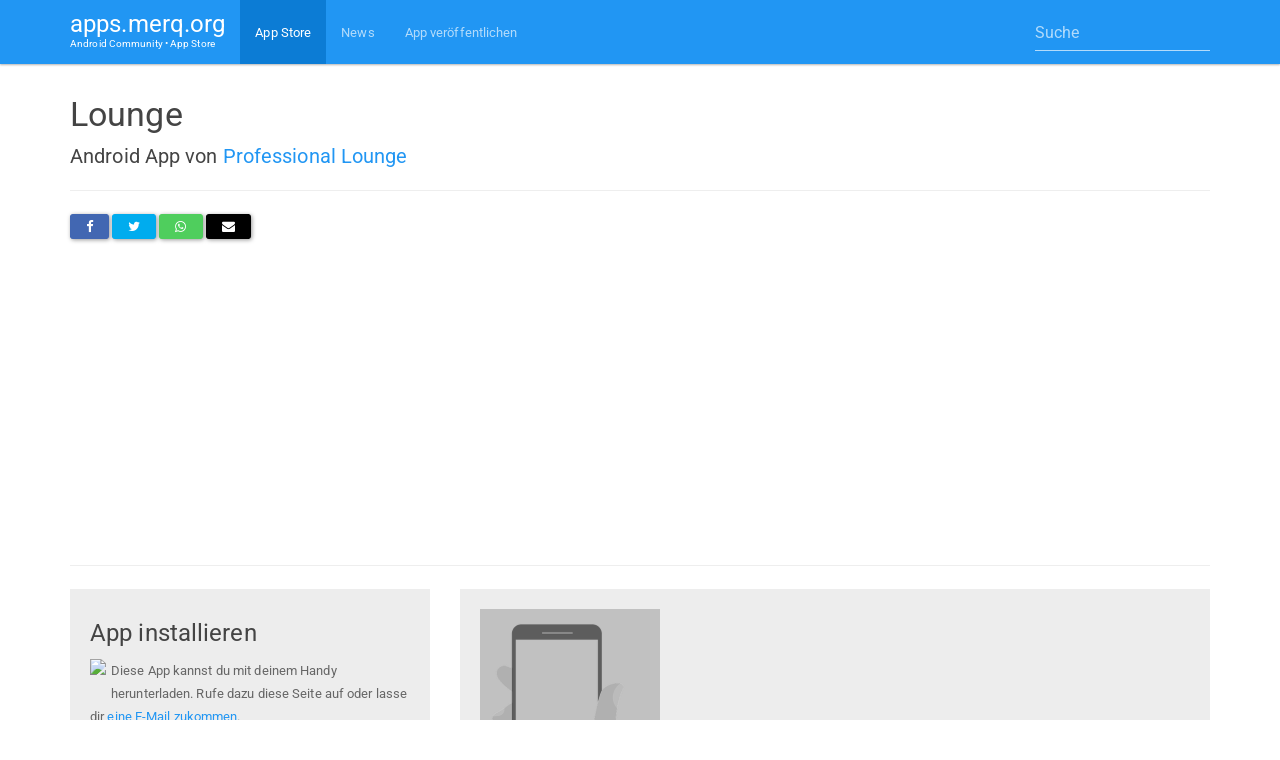

--- FILE ---
content_type: text/html; charset=utf-8
request_url: https://www.google.com/recaptcha/api2/aframe
body_size: 268
content:
<!DOCTYPE HTML><html><head><meta http-equiv="content-type" content="text/html; charset=UTF-8"></head><body><script nonce="gPXdufJHmSz_tVyTgeWfqA">/** Anti-fraud and anti-abuse applications only. See google.com/recaptcha */ try{var clients={'sodar':'https://pagead2.googlesyndication.com/pagead/sodar?'};window.addEventListener("message",function(a){try{if(a.source===window.parent){var b=JSON.parse(a.data);var c=clients[b['id']];if(c){var d=document.createElement('img');d.src=c+b['params']+'&rc='+(localStorage.getItem("rc::a")?sessionStorage.getItem("rc::b"):"");window.document.body.appendChild(d);sessionStorage.setItem("rc::e",parseInt(sessionStorage.getItem("rc::e")||0)+1);localStorage.setItem("rc::h",'1763040755081');}}}catch(b){}});window.parent.postMessage("_grecaptcha_ready", "*");}catch(b){}</script></body></html>

--- FILE ---
content_type: text/javascript; charset=utf-8
request_url: https://comments.merq.org/js/commento.js
body_size: 37071
content:
var LOCALES=["de","es","fr","pl","pt"];!function(O,p){"use strict";var n,a,B,i,c="commento",m="commento-main-area",l="commento-login",T="commento-login-box-container",H="commento-login-box",C="commento-login-box-email-subtitle",N="commento-login-box-email-input",v="commento-login-box-password-input",f="commento-login-box-name-input",h="commento-login-box-website-input",L="commento-login-box-email-button",S="commento-login-box-forgot-link-container",A="commento-login-box-login-link-container",M="commento-login-box-sso-pretext",E="commento-login-box-sso-buttton-container",R="commento-login-box-hr1",D="commento-login-box-oauth-pretext",I="commento-login-box-oauth-buttons-container",U="commento-login-box-hr2",r="commento-mod-tools",t="commento-mod-tools-lock-button",d="commento-error",s="commento-logged-container",u="commento-comments-area",k="commento-textarea-super-container-",g="commento-notice-container",x="commento-textarea-container-",b="commento-textarea-",w="commento-anonymous-checkbox-",y="commento-guest-details-",P="commento-guest-details-input-",V="commento-sort-policy-",z="commento-comment-card-",j="commento-comment-body-",q="commento-comment-text-",Y="commento-comment-subtitle-",_="commento-comment-timeago-",W="commento-comment-score-",F="commento-comment-options-",X="commento-comment-edit-",G="commento-comment-reply-",J="commento-comment-collapse-",K="commento-comment-upvote-",$="commento-comment-downvote-",Q="commento-comment-approve-",Z="commento-comment-remove-",ee="commento-comment-sticky-",oe="commento-comment-children-",te="commento-comment-contents-",ne="commento-comment-name-",ie="commento-submit-button-",re="commento-markdown-button-",ae="commento-markdown-help-",e=!1,ce=window.document.title,me="https://comments.merq.org",le="https://comments.merq.org",de=null,se=parent.location.pathname,ue=!1,pe=!1,ve=!1,fe=!0,he=[],ge=[],xe={},be={},we={},ye=!0,ke=!1,Te=!1,He=!1,Ce="none",Ne={},Le={},Se={},Ae={},Me=!1,Ee="login",Oe=!1,Be="score-desc",Re=void 0,De=null,Ie=navigator&&navigator.language,Ue=O.strings||{},Pe={"score-desc":"","creationdate-desc":"","creationdate-asc":""};function Ve(e){return p.getElementById(e)}function ze(e,o){e.appendChild(o)}function je(e,o){e.classList.add("commento-"+o)}function qe(e,o){null!==e&&e.classList.remove("commento-"+o)}function Ye(e){return p.createElement(e)}function _e(e){null!==e&&e.parentNode.removeChild(e)}function We(e,o){o=e.attributes[o];if(void 0!==o)return o.value}function Fe(e){if(null!==e){var o=e.cloneNode(!0);if(null!==e.parentNode)return e.parentNode.replaceChild(o,e),o}return e}function Xe(e,o,t){e.addEventListener("click",function(){o(t)},!1)}function Ge(e,o,t){e.addEventListener("keypress",function(e){"Enter"===e.key&&o(t)},!1)}function Je(e,o,t){e.setAttribute(o,t)}function Ke(e,o,t){var n=new XMLHttpRequest;n.open("POST",e,!0),n.setRequestHeader("Content-type","application/x-www-form-urlencoded"),n.onload=function(){t(JSON.parse(n.response))},n.send(JSON.stringify(o))}function $e(e,o){var t=new XMLHttpRequest;t.open("GET",e,!0),t.onload=function(){o(JSON.parse(t.response))},t.send(null)}function Qe(e){"function"==typeof e&&e()}function Ze(e,o){var t,n=new Date;n.setTime(n.getTime()+31536e6),t="; expires="+n.toUTCString(),p.cookie=e+"="+o+t+"; path=/"}function eo(e){return e in Ue?Ue[e]:e}function oo(){var e=function(e){if(2===(e=("; "+p.cookie).split("; "+e+"=")).length)return e.pop().split(";").shift()}("commentoCommenterToken");return void 0===e?"anonymous":e}function to(){window.open(me+"/profile?commenterToken="+oo(),"_blank")}function no(e){window.open(me+"/unsubscribe?unsubscribeSecretHex="+e,"_blank")}function io(e,o){we[e.commenterHex]=e,Re=e.commenterHex;var t,n,i=Ye("div"),r=Ye("div");"undefined"!==e.link?((t=Ye("a")).target="_blank",t.rel="nofollow noopener"):t=Ye("div");var a=Ye("div"),c=Ye("div"),m=Ye("div"),l=bo(e.commenterHex+"-"+e.name);i.id=s,je(i,"logged-container"),je(r,"logged-in-as"),je(t,"name"),je(a,"profile-button"),je(c,"profile-button"),je(m,"profile-button"),t.innerText=e.name,a.innerHTML='<svg width="20px" height="20px" version="1.1" id="Capa_1" xmlns="http://www.w3.org/2000/svg" xmlns:xlink="http://www.w3.org/1999/xlink" x="0px" y="0px" viewBox="0 0 512 512" style="enable-background:new 0 0 512 512;" xml:space="preserve"><g><g><path d="M467.812,431.851l-36.629-61.056c-16.917-28.181-25.856-60.459-25.856-93.312V224c0-67.52-45.056-124.629-106.667-143.04V42.667C298.66,19.136,279.524,0,255.993,0s-42.667,19.136-42.667,42.667V80.96C151.716,99.371,106.66,156.48,106.66,224v53.483c0,32.853-8.939,65.109-25.835,93.291l-36.629,61.056c-1.984,3.307-2.027,7.403-0.128,10.752c1.899,3.349,5.419,5.419,9.259,5.419H458.66c3.84,0,7.381-2.069,9.28-5.397C469.839,439.275,469.775,435.136,467.812,431.851z"/></g></g><g><g><path d="M188.815,469.333C200.847,494.464,226.319,512,255.993,512s55.147-17.536,67.179-42.667H188.815z"/></g></g><g></g><g></g><g></g><g></g><g></g><g></g><g></g><g></g><g></g><g></g><g></g><g></g><g></g><g></g><g></g></svg>',c.innerHTML='<svg width="20px" height="20px" enable-background="new 0 0 24 24" height="512" viewBox="0 0 24 24" width="512" xmlns="http://www.w3.org/2000/svg"><path d="m22.683 9.394-1.88-.239c-.155-.477-.346-.937-.569-1.374l1.161-1.495c.47-.605.415-1.459-.122-1.979l-1.575-1.575c-.525-.542-1.379-.596-1.985-.127l-1.493 1.161c-.437-.223-.897-.414-1.375-.569l-.239-1.877c-.09-.753-.729-1.32-1.486-1.32h-2.24c-.757 0-1.396.567-1.486 1.317l-.239 1.88c-.478.155-.938.345-1.375.569l-1.494-1.161c-.604-.469-1.458-.415-1.979.122l-1.575 1.574c-.542.526-.597 1.38-.127 1.986l1.161 1.494c-.224.437-.414.897-.569 1.374l-1.877.239c-.753.09-1.32.729-1.32 1.486v2.24c0 .757.567 1.396 1.317 1.486l1.88.239c.155.477.346.937.569 1.374l-1.161 1.495c-.47.605-.415 1.459.122 1.979l1.575 1.575c.526.541 1.379.595 1.985.126l1.494-1.161c.437.224.897.415 1.374.569l.239 1.876c.09.755.729 1.322 1.486 1.322h2.24c.757 0 1.396-.567 1.486-1.317l.239-1.88c.477-.155.937-.346 1.374-.569l1.495 1.161c.605.47 1.459.415 1.979-.122l1.575-1.575c.542-.526.597-1.379.127-1.985l-1.161-1.494c.224-.437.415-.897.569-1.374l1.876-.239c.753-.09 1.32-.729 1.32-1.486v-2.24c.001-.757-.566-1.396-1.316-1.486zm-10.683 7.606c-2.757 0-5-2.243-5-5s2.243-5 5-5 5 2.243 5 5-2.243 5-5 5z"/></svg>',m.innerHTML='<svg viewBox="0 0 512.00533 512" width="20px" height="20px" xmlns="http://www.w3.org/2000/svg"><path d="m320 277.335938c-11.796875 0-21.332031 9.558593-21.332031 21.332031v85.335937c0 11.753906-9.558594 21.332032-21.335938 21.332032h-64v-320c0-18.21875-11.605469-34.496094-29.054687-40.554688l-6.316406-2.113281h99.371093c11.777344 0 21.335938 9.578125 21.335938 21.335937v64c0 11.773438 9.535156 21.332032 21.332031 21.332032s21.332031-9.558594 21.332031-21.332032v-64c0-35.285156-28.714843-63.99999975-64-63.99999975h-229.332031c-.8125 0-1.492188.36328175-2.28125.46874975-1.027344-.085937-2.007812-.46874975-3.050781-.46874975-23.53125 0-42.667969 19.13281275-42.667969 42.66406275v384c0 18.21875 11.605469 34.496093 29.054688 40.554687l128.386718 42.796875c4.351563 1.34375 8.679688 1.984375 13.226563 1.984375 23.53125 0 42.664062-19.136718 42.664062-42.667968v-21.332032h64c35.285157 0 64-28.714844 64-64v-85.335937c0-11.773438-9.535156-21.332031-21.332031-21.332031zm0 0"/><path d="m505.75 198.253906-85.335938-85.332031c-6.097656-6.101563-15.273437-7.9375-23.25-4.632813-7.957031 3.308594-13.164062 11.09375-13.164062 19.714844v64h-85.332031c-11.777344 0-21.335938 9.554688-21.335938 21.332032 0 11.777343 9.558594 21.332031 21.335938 21.332031h85.332031v64c0 8.621093 5.207031 16.40625 13.164062 19.714843 7.976563 3.304688 17.152344 1.46875 23.25-4.628906l85.335938-85.335937c8.339844-8.339844 8.339844-21.824219 0-30.164063zm0 0"/></svg>',Xe(m,O.logout),Xe(a,no,o.unsubscribeSecretHex),Xe(c,to),Je(i,"style","display: none"),"undefined"!==e.link&&Je(t,"href",e.link),"undefined"===e.photo?((n=Ye("div")).style.background=l,n.innerHTML=e.name[0].toUpperCase(),je(n,"avatar")):(Je(n=Ye("img"),"src",le+"/api/commenter/photo?commenterHex="+e.commenterHex),Je(n,"loading","lazy"),je(n,"avatar-img")),ze(r,n),ze(r,t),ze(i,r),ze(i,m),"commento"===e.provider&&ze(i,c),ze(i,a),i=i,de.prepend(i),ve=!0}function ro(o){if("anonymous"===oo())return ve=!1,void Qe(o);var e={commenterToken:oo()};Ke(me+"/api/commenter/self",e,function(e){return e.success?(io(e.commenter,e.email),Ro()):Ze("commentoCommenterToken","anonymous"),void Qe(o)})}function ao(e,o){var t,n,i=Ye("link"),r=p.getElementsByTagName("head")[0];i.type="text/css",Je(i,"href",e),Je(i,"rel","stylesheet"),t=o,i.addEventListener("load",function(){t(n)}),ze(r,i)}function co(r,a){var e={commenterToken:oo(),domain:parent.location.host,path:se};Ke(me+"/api/comment/list",e,function(e){if(!a){if(!e.success)return void mo(e.message,!0);lo(),Be=e.defaultSortPolicy}ye=e.requireIdentification,ke=e.isModerator,Te=e.isFrozen,He=e.attributes.isLocked,Ce=e.attributes.stickyCommentHex;var o=[];for(n in he)o.push(he[n].commentHex);if(he=e.comments,!fe)for(var t in he)-1===o.indexOf(he[t].commentHex)&&(xe[he[t].commentHex]=!0);for(var n=ge.length;n--;)for(var t in he)if(he[t].commentHex===ge[n].commentHex){ge.splice(n,1),xe[he[t].commentHex]=!0;break}he=he.concat(ge),be=Co(he),we=Object.assign({},we,e.commenters),Ae=e.configuredOauths;var i=Ve(".commento-card");if(i)for(var n in i)removeClass(i[n],"highlight");fe=!1,Qe(r)})}function mo(e,o){var t;""!==e&&(t=xo(e),o?ze(Ve(c),t):(ze(Ve(g),t),setTimeout(function(){t.remove()},5e3)))}function lo(){Je(Ve(d),"style","display: none;")}function so(e){var o=Ve(k+e),t=Ve(re+e),n=Ye("table"),i=Ye("tr"),r=Ye("td"),a=Ye("td"),c=Ye("tr"),m=Ye("td"),l=Ye("td"),d=Ye("tr"),s=Ye("td"),u=Ye("td"),p=Ye("tr"),v=Ye("td"),f=Ye("td"),h=Ye("tr"),g=Ye("td"),x=Ye("td"),b=Ye("tr"),w=Ye("td"),y=Ye("td");n.id=ae+e,je(n,"markdown-help"),m.innerHTML=eo("<b>bold</b>"),l.innerHTML=eo("surround text with <pre>**two asterisks**</pre>"),r.innerHTML=eo("<i>italics</i>"),a.innerHTML=eo("surround text with <pre>*asterisks*</pre>"),s.innerHTML=eo("<pre>code</pre>"),u.innerHTML=eo("surround text with <pre>`backticks`</pre>"),v.innerHTML=eo("<strike>strikethrough</strike>"),f.innerHTML=eo("surround text with <pre>~~two tilde characters~~</pre>"),g.innerHTML=eo('<a href="https://example.com">hyperlink</a>'),x.innerHTML=eo("<pre>[link](https://example.com)</pre> or just a bare URL"),w.innerHTML=eo("<blockquote>quote</blockquote>"),y.innerHTML=eo("prefix with <pre>&gt;</pre>"),Xe(Fe(t),uo,e),ze(i,r),ze(i,a),ze(n,i),ze(c,m),ze(c,l),ze(n,c),ze(h,g),ze(h,x),ze(n,h),ze(d,s),ze(d,u),ze(n,d),ze(p,v),ze(p,f),ze(n,p),ze(b,w),ze(b,y),ze(n,b),ze(o,n)}function uo(e){var o=Ve(re+e),t=Ve(ae+e);Xe(o=Fe(o),so,e),_e(t)}function po(e){var o=Ve(y+e),e=Ve(w+e);ve||(e.checked?je:qe)(o,"make-invisible")}function vo(){for(var e=p.getElementsByClassName("commento-guest-details-container"),o=0;o<e.length;o++)je(e[o],"make-invisible")}function fo(o,t){var e,n=Ye("div"),i=Ye("div"),r=Ye("textarea"),a=Ye("div"),c=Ye("input"),m=Ye("label"),l=Ye("button"),d=Ye("a"),s=Ye("div"),u=Ye("input"),p=Ye("br");return n.id=k+o,i.id=x+o,r.id=b+o,s.id=y+o,u.id=P+o,c.id=w+o,l.id=ie+o,d.id=re+o,je(i,"textarea-container"),je(a,"round-check"),je(a,"anonymous-checkbox-container"),je(l,"button"),je(l,"submit-button"),je(d,"markdown-button"),je(n,"button-margin"),je(u,"guest-details"),je(s,"guest-details-container"),je(p,"clear"),Je(r,"placeholder",eo("Add a comment")),Je(c,"type","checkbox"),Je(m,"for",w+o),Je(u,"type","text"),Je(u,"placeholder",eo("Your Name")),m.innerText=eo("Comment anonymously"),l.innerText=eo(!0===t?"Save Changes":"Add Comment"),d.innerHTML=eo("<b>M &#8595;</b> &nbsp; Markdown Help?"),Me&&(c.checked=!0,c.setAttribute("disabled",!0)),Xe(c,po,o),ve&&je(s,"make-invisible"),r.oninput=(e=r,function(){e.style.height="",e.style.height=Math.min(Math.max(e.scrollHeight,75),400)+"px"}),r.onkeydown=function(e){13===e.keyCode&&(e.metaKey||e.ctrlKey)&&(!0===t?Ho:Ao)(o)},Xe(l,!0===t?Ho:Ao,o),Xe(d,so,o),ze(i,r),ze(n,i),ze(n,s),ze(a,c),ze(a,m),ze(n,l),ye||!0===t||(ze(n,a),ze(s,u)),ze(n,p),n}function ho(e){qe(Ve(V+Be),"sort-policy-button-selected");var o=Ve(u);Be=e;var t=ko(be,"root");t&&Lo(o,t),je(Ve(V+e),"sort-policy-button-selected")}function go(e){var o=Ye("div"),t=Ye("div"),n=Ve(m),i=Ye("div"),r=Ye("div");o.id=l,i.id=g,r.id=u,ze(n,i),je(o,"login"),je(t,"login-text"),je(r,"comments"),t.innerText=eo("Login"),r.innerHTML="",Xe(t,O.loginBoxShow,null);var a=0;Object.keys(Ae).forEach(function(e){Ae[e]&&a++}),0<a?ze(o,t):ye||(Me=!0),ve?_e(Ve(l)):ze(n,o),ze(n,He?xo(eo("This thread is locked. You cannot add new comments.")):Te?xo(eo("This domain is frozen. Comments have been disabled.")):fo("root")),0<he.length&&ze(n,function(){var e,o=Ye("div"),t=Ye("div");for(e in je(o,"sort-policy-buttons-container"),je(t,"sort-policy-buttons"),Pe){var n=Ye("a");n.id=V+e,je(n,"sort-policy-button"),e===Be&&je(n,"sort-policy-button-selected"),n.innerText=Pe[e],Xe(n,ho,e),ze(t,n)}return ze(o,t),o}()),ze(n,r),ze(de,n),Qe(e)}function xo(e){var o=Ye("div");return je(o,"moderation-notice"),o.innerText=e,o}function bo(e){for(var o=["#396ab1","#da7c30","#3e9651","#cc2529","#922428","#6b4c9a","#535154"],t=0,n=0;n<e.length;n++)t+=e.charCodeAt(n);return o[t%o.length]}function wo(e){return 1!==e&&-1!==e?e+eo(" points"):e+eo(" point")}O.logout=function(){Ze("commentoCommenterToken","anonymous"),ke=ve=!1,Re=void 0,o()},O.commentNew=function(t,n,i){var r,e,a=Ve(k+t),c=Ve(b+t),m=Ve(G+t),l=c.value;Ve(ie+t).disabled=!0,""!==l?(qe(c,"red-border"),r="",!Ve(P+t)||ye||Ve(w+t).checked||(r=Ve(P+t).value),e={commenterToken:n,anonName:r,domain:parent.location.host,path:se,parentHex:t,markdown:l},Ke(me+"/api/comment/new",e,function(e){var o;Ve(ie+t).disabled=!1,e.success?(lo(),o="","unapproved"===e.state?o=eo("Your comment is under moderation."):"flagged"===e.state&&(o=eo("Your comment was flagged as spam and is under moderation.")),""!==o&&mo(o),"anonymous"===(o=void 0===(o=Re)||"anonymous"===n?"anonymous":o)&&!Ve(w+t).checked&&Ve(P+t)&&0<Ve(P+t).value.trim().length&&(we[o=t]={provider:"anon",name:r,photo:"undefined",link:""}),o={commentHex:e.commentHex,commenterHex:o,markdown:l,html:e.html,parentHex:t,score:0,state:"approved",direction:0,creationDate:new Date},"unapproved"===e.state&&(o.state="pending"),he.push(o),ge.push(o),xe[e.commentHex]=!0,be=Co(he),"root"!==t?(a.remove(),delete Ne[t],je(m,"option-reply"),qe(m,"option-cancel"),m.title=eo("Reply to this comment"),Xe(m,O.replyShow,t)):c.value="",No(),o=Ve(z+e.commentHex).getBoundingClientRect().top+window.pageYOffset-40,window.scrollTo({top:o,behavior:"smooth"}),Qe(i)):mo(e.message)})):je(c,"red-border")};var yo={"score-desc":function(e,o){return o.score-e.score},"creationdate-desc":function(e,o){return e.creationDate<o.creationDate?1:-1},"creationdate-asc":function(e,o){return e.creationDate<o.creationDate?-1:1}};function ko(S,A){var e=S[A];if(!e||!e.length)return null;e.sort(function(e,o){return e.deleted||e.commentHex!==Ce?o.deleted||o.commentHex!==Ce?yo[Be](e,o):1/0:-1/0});var M=(new Date).getTime(),E=Ye("div");return e.forEach(function(e){var o,t,n,i,r,a=we[e.commenterHex],c=Ye("div"),m=Ye("div"),l=Ye("div"),d=Ye("div"),s=Ye("div"),u=Ye("div"),p=Ye("div"),v=Ye("div"),f=Ye("button"),h=Ye("button"),g=Ye("button"),x=Ye("button"),b=Ye("button"),w=Ye("button"),y=Ye("button"),k=Ye("button"),T=ko(S,e.commentHex),H=Ye("div"),C=Ye("a"),N=bo(e.commenterHex+"-"+a.name);"undefined"!==a.link&&"https://undefined"!==a.link&&""!==a.link?((t=Ye("a")).target="_blank",t.rel="nofollow noopener"):t=Ye("div"),c.id=z+e.commentHex,u.id=j+e.commentHex,p.id=q+e.commentHex,l.id=Y+e.commentHex,d.id=_+e.commentHex,s.id=W+e.commentHex,v.id=F+e.commentHex,f.id=X+e.commentHex,h.id=G+e.commentHex,g.id=J+e.commentHex,x.id=K+e.commentHex,b.id=$+e.commentHex,w.id=Q+e.commentHex,y.id=Z+e.commentHex,k.id=ee+e.commentHex,T&&(T.id=oe+e.commentHex),H.id=te+e.commentHex,t.id=ne+e.commentHex,C.href="#commento-"+e.commentHex,C.innerText=eo("permalink"),C.onclick=function(){window.location.hash="#commento-"+e.commentHex,Io(),No()},g.title=eo("Collapse children"),x.title=eo("Upvote"),b.title=eo("Downvote"),f.title=eo("Edit"),h.title=eo("Reply"),w.title=eo("Approve"),y.title=eo("Remove"),Ce===e.commentHex?k.title=eo(ke?"Unsticky":"This comment has been stickied"):k.title=eo("Sticky"),d.title=e.creationDate.toLocaleDateString(Ie),c.style.borderLeft="2px solid "+N,e.deleted?t.innerText=eo("[deleted]"):t.innerText=a.name,p.innerHTML=e.html,d.innerHTML=(n=M,i=e.creationDate,r=2592e6,(i=n-i)<5e3?"just now":i<12e4?Math.round(i/1e3)+eo(" seconds ago"):i<72e5?Math.round(i/6e4)+eo(" minutes ago"):i<1728e5?Math.round(i/36e5)+eo(" hours ago"):i<5184e6?Math.round(i/864e5)+eo(" days ago"):i<62208e6?Math.round(i/r)+eo(" months ago"):Math.round(i/31104e6)+eo(" years ago")),s.innerText=wo(e.score),"undefined"===a.photo?((o=Ye("div")).style.background=N,"anonymous"===e.commenterHex?(o.innerHTML="?",o.style["font-weight"]="bold"):(o.innerHTML=a.name[0].toUpperCase(),"[deleted]"===a.name&&(o.innerHTML="?")),je(o,"avatar")):(Je(o=Ye("img"),"src",le+"/api/commenter/photo?commenterHex="+a.commenterHex),je(o,"avatar-img")),je(c,"card"),ke&&"approved"!==e.state&&je(c,"dark-card"),"anon"===a.provider&&je(t,"anonymous"),a.isModerator&&je(t,"moderator"),"pending"===e.state&&je(t,"pending"),"flagged"===e.state&&je(t,"flagged"),xe[e.commentHex]&&(je(c,"highlight"),delete xe[e.commentHex]),je(m,"header"),je(t,"name"),je(C,"permalink"),je(l,"subtitle"),je(d,"timeago"),je(s,"score"),je(u,"body"),je(v,"options"),De&&je(v,"options-mobile"),je(f,"option-button"),je(f,"option-edit"),je(h,"option-button"),je(h,"option-reply"),je(g,"option-button"),je(g,"option-collapse"),je(x,"option-button"),je(x,"option-upvote"),je(b,"option-button"),je(b,"option-downvote"),je(w,"option-button"),je(w,"option-approve"),je(y,"option-button"),je(y,"option-remove"),je(k,"option-button"),Ce===e.commentHex?je(k,"option-unsticky"):je(k,"option-sticky"),ve&&(0<e.direction?je(x,"upvoted"):e.direction<0&&je(b,"downvoted")),Xe(f,O.editShow,e.commentHex),Xe(g,O.commentCollapse,e.commentHex),Xe(w,O.commentApprove,e.commentHex),Xe(y,O.commentDelete,e.commentHex),Xe(k,O.commentSticky,e.commentHex);N=To(x,b,e.commentHex,e.direction),x=N[0],b=N[1];Xe(h,O.replyShow,e.commentHex),"undefined"!==a.link&&"https://undefined"!==a.link&&""!==a.link&&Je(t,"href",a.link),T&&ze(v,g),e.deleted||Te||He||(ze(v,b),ze(v,x)),e.commenterHex===Re?ze(v,f):e.deleted||Te||He||ze(v,h),!e.deleted&&ke&&"root"===A&&ze(v,k),e.deleted||!ke&&e.commenterHex!==Re||ze(v,y),ke&&"approved"!==e.state&&ze(v,w),e.deleted||ke||Ce!==e.commentHex||ze(v,k),Je(v,"style","width: "+32*(v.childNodes.length+1)+"px;");for(var L=0;L<v.childNodes.length;L++)Je(v.childNodes[L],"style","right: "+32*L+"px;");ze(l,s),ze(l,d),De||ze(m,v),ze(m,o),ze(m,t),ze(m,l),ze(u,p),ze(u,C),ze(H,u),De&&(ze(H,v),je(u=Ye("div"),"options-clearfix"),ze(H,u)),T&&(je(T,"body"),ze(H,T)),ze(c,m),ze(c,H),e.deleted&&("true"===B||null===T)||ze(E,c)}),0===E.childNodes.length?null:E}function To(e,o,t,n){return e=Fe(e),o=Fe(o),0<n?(Xe(e,O.vote,[t,[1,0]]),Xe(o,O.vote,[t,[1,-1]])):n<0?(Xe(e,O.vote,[t,[-1,1]]),Xe(o,O.vote,[t,[-1,0]])):(Xe(e,O.vote,[t,[0,1]]),Xe(o,O.vote,[t,[0,-1]])),[e,o]}function Ho(n){var e,o=Ve(b+n),i=o.value;""!==i?(qe(o,"red-border"),e={commenterToken:oo(),commentHex:n,markdown:i},Ke(me+"/api/comment/edit",e,function(e){var o,t;e.success?(lo(),Co(he),be[n].markdown=i,be[n].html=e.html,t=Ve(X+n),(o=Ve(k+n)).innerHTML=be[n].html,o.id=q+n,delete Le[n],xe[n]=!0,je(t,"option-edit"),qe(t,"option-cancel"),t.title=eo("Edit comment"),Xe(t=Fe(t),O.editShow,n),t="","unapproved"===e.state?t=eo("Your comment is under moderation."):"flagged"===e.state&&(t=eo("Your comment was flagged as spam and is under moderation.")),""!==t&&mo(t)):mo(e.message)})):je(o,"red-border")}function Co(e){var n={};return e.forEach(function(e,o){var t=e.parentHex;t in n||(n[t]=[]),e.creationDate=new Date(e.creationDate),n[t].push(e),be[e.commentHex]={html:e.html,markdown:e.markdown,index:o}}),n}function No(){var e=Ve(u),o=ko(be,"root");o&&Lo(e,o)}function Lo(e,o){for(var t in 0===e.children.length&&(e.innerHTML="<div></div>"),morphdom(e.children[0],o,{onBeforeNodeDiscarded:function(e){return!(-1<e.innerHTML.indexOf("textarea"))},onBeforeNodeAdded:function(e){return!(e.id.split("-")[3]in Le)&&e}}),Se)O.commentCollapse(t);for(var t in Ne)Ne[t]=!1,O.replyShow(t,!0);for(var t in Le)Le[t]=!1,O.editShow(t,!0)}function So(e){ve?O.commentNew(e,oo()):O.loginBoxShow(e)}function Ao(e){var o,t;ye?So(e):(t=Ve(w+e),""!==(o=Ve(b+e)).value.trim()?(qe(o,"red-border"),t.checked||0!==Ve(P+e).value.trim().length?(t=e,O.commentNew(t,"anonymous")):So(e)):je(o,"red-border"))}function Mo(e,o,t){Ke(me+"/api/commenter/login",{email:e,password:o},function(e){return e.success?(lo(),Ze("commentoCommenterToken",e.commenterToken),io(e.commenter,e.email),Ro(),vo(),_e(Ve(l)),void(null!==t?O.commentNew(t,e.commenterToken,function(){O.loginBoxClose(),co(No)}):(O.loginBoxClose(),co(No)))):(O.loginBoxClose(),void mo(e.message))})}function Eo(o){var e={isLocked:He,stickyCommentHex:Ce},e={commenterToken:oo(),domain:parent.location.host,path:se,attributes:e};Ke(me+"/api/page/update",e,function(e){e.success?(lo(),Qe(o)):mo(e.message)})}function Oo(){var e=Ye("div"),o=Ye("button");e.id=r,o.id=t,je(e,"mod-tools"),o.innerHTML=eo(He?"Unlock Thread":"Lock Thread"),Xe(o,O.threadLockToggle),Je(e,"style","display: none"),ze(e,o),ze(de,e)}function Bo(){void 0===n?Ro():ao(n,Ro)}function Ro(){var e=Ve(m),o=Ve(r),t=Ve(s);Je(e,"style",""),ke&&Je(o,"style",""),t&&Je(t,"style","")}function Do(){for(var e,o=p.getElementsByTagName("script"),t=0;t<o.length;t++)o[t].src.match(/\/js\/commento\.js$/)&&(void 0!==(e=We(o[t],"data-page-id"))&&(se=e),n=We(o[t],"data-css-override"),i=We(o[t],"data-auto-init"),ue=We(o[t],"data-no-websockets"),pe=We(o[t],"data-no-livereload"),void 0===(c=We(o[t],"data-id-root"))&&(c="commento"),a=We(o[t],"data-no-fonts"),B=We(o[t],"data-hide-deleted"),void 0!==(e=We(o[t],"data-locale"))&&(Ie=e))}function Io(){var e,o;window.location.hash&&(window.location.hash.startsWith("#commento-")?(e="",e=window.location.hash.startsWith("#commento-comment-card")?window.location.hash.split("-")[3]:window.location.hash.split("-")[1],null!==(o=Ve(z+e))?(je(o,"highlight"),o.scrollIntoView({behavior:"smooth"})):64===e.length&&mo("The comment you're looking for no longer exists or was deleted.")):window.location.hash.startsWith("#commento")&&de.scrollIntoView({behavior:"smooth"}))}function o(e){de.innerHTML="",Ne={},Le={},O.main(e)}function Uo(){(e=me.split(":"))[0]="https:"===location.protocol?"wss":"ws";var e=e.join(":"),o=new WebSocket(e+"/ws");o.onopen=function(){o.send(parent.location.host+se)},o.onmessage=function(){window.document.title="(*) "+ce,co(No,!0)},o.onclose=function(e){console.log("Socket is closed. Reconnect will be attempted with an exponential backoff.",e.reason),setTimeout(Uo,1e3)},o.onerror=function(e){console.error("Socket encountered error: ",e.message,"Closing socket"),o.close()}}function Po(){function o(){window.document.title=ce}e||(Do(),pe||(window.WebSocket&&!ue?(Uo(),window.setInterval(function(){No()},6e4)):window.setInterval(function(){co(No,!0)},5e3),["mousedown","mousemove","keydown","scroll","touchstart"].forEach(function(e){p.addEventListener(e,o,!0)})),e=!0,function(t){if(Ie&&LOCALES){for(var e,o=0;o<LOCALES.length;o++){if(Ie===LOCALES[o]){e=Ie;break}e||Ie.substring(0,2)!==LOCALES[o]||(e=LOCALES[o])}e?$e(le+"/i18n/"+e+".json",function(e){for(var o in e)o in Ue||(Ue[o]=e[o]);Qe(t)}):Qe(t)}else Qe(t)}(function(){"true"===i||void 0===i?O.main(void 0):"false"!==i&&console.log("[commento] error: invalid value for data-auto-init; allowed values: true, false")}))}O.commentApprove=function(i){var e={commenterToken:oo(),commentHex:i};Ke(me+"/api/comment/approve",e,function(e){var o,t,n;e.success?(lo(),o=Ve(z+i),t=Ve(ne+i),n=Ve(Q+i),qe(o,"dark-card"),qe(t,"flagged"),_e(n)):mo(e.message)})},O.commentDelete=function(t){var e;confirm(eo("Are you sure you want to delete this comment?"))&&(e={commenterToken:oo(),commentHex:t},Ke(me+"/api/comment/delete",e,function(e){var o;e.success?(lo(),(o=Ve(z+t)).parentNode.removeChild(o),delete be[t]):mo(e.message)}))},O.vote=function(e){if(ve){var o,t=e[0],n=e[1][0],i=e[1][1],r=Ve(K+t),a=Ve($+t),c=Ve(W+t),m={commenterToken:oo(),commentHex:t,direction:i},e=To(r,a,t,i),r=e[0],a=e[1];for(o in qe(r,"upvoted"),qe(a,"downvoted"),0<i?je(r,"upvoted"):i<0&&je(a,"downvoted"),c.innerText=wo(parseInt(c.innerText.replace(/[^\d-.]/g,""))+i-n),he)he[o].commentHex===t&&(he[o].score=he[o].score+i-n);be=Co(he),No(),Ke(me+"/api/comment/vote",m,function(e){e.success?lo():(mo(e.message),qe(r,"upvoted"),qe(a,"downvoted"),c.innerText=wo(parseInt(c.innerText.replace(/[^\d-.]/g,""))-i+n),To(r,a,t,n))})}else O.loginBoxShow(null)},O.editShow=function(e,o){var t,n;e in Le&&Le[e]||(t=Ve(q+e),Le[e]=!0,o||(t.replaceWith(fo(e,!0)),n=Ve(b+e),Co(he),n.value=be[e].markdown),qe(n=Ve(X+e),"option-edit"),je(n,"option-cancel"),n.title=eo("Cancel edit"),Xe(n=Fe(n),O.editCollapse,e))},O.editCollapse=function(e){var o=Ve(X+e),t=Ve(k+e);t.innerHTML=be[e].html,t.id=q+e,delete Le[e],je(o,"option-edit"),qe(o,"option-cancel"),o.title=eo("Edit comment"),Xe(o=Fe(o),O.editShow,e)},O.replyShow=function(e,o){var t,n;e in Ne&&Ne[e]||(t=Ve(q+e),o||(n=t,t=fo(e),n.parentNode.insertBefore(t,n.nextSibling)),Ne[e]=!0,qe(n=Ve(G+e),"option-reply"),je(n,"option-cancel"),n.title=eo("Cancel reply"),Xe(n=Fe(n),O.replyCollapse,e))},O.replyCollapse=function(e){var o=Ve(G+e),t=Ve(k+e);t?(t.remove(),delete Ne[e],je(o,"option-reply"),qe(o,"option-cancel"),o.title=eo("Reply to this comment"),Xe(o=Fe(o),O.replyShow,e)):O.replyShow(e)},O.commentCollapse=function(e){var o=Ve(oe+e),t=Ve(J+e);Se[e]=!0,o&&je(o,"hidden"),qe(t,"option-collapse"),je(t,"option-uncollapse"),t.title=eo("Expand children"),Xe(t=Fe(t),O.commentUncollapse,e)},O.commentUncollapse=function(e){var o=Ve(oe+e),t=Ve(J+e);delete Se[e],o&&qe(o,"hidden"),qe(t,"option-uncollapse"),je(t,"option-collapse"),t.title=eo("Collapse children"),Xe(t=Fe(t),O.commentCollapse,e)},O.commentoAuth=function(e){var t=e.provider,n=e.id,i=window.open("","_blank");$e(me+"/api/commenter/token/new",function(o){var e;o.success?(lo(),Ze("commentoCommenterToken",o.commenterToken),i.location=me+"/api/oauth/"+t+"/redirect?commenterToken="+o.commenterToken,e=setInterval(function(){i.closed&&(clearInterval(e),ro(function(){var e=Ve(s);e&&Je(e,"style",""),"anonymous"!==oo()&&(_e(Ve(l)),vo()),null!==n?O.commentNew(n,o.commenterToken,function(){O.loginBoxClose(),co(No)}):(O.loginBoxClose(),co(No))}))},250)):mo(o.message)})},O.nextInput=function(n,i){return function(e){var o=Array.prototype.slice.call(p.querySelectorAll(".commento-input")),t=o.indexOf(n);t>=o.length-1?i(e):(console.log(o[t+1]),o[t+1].focus())}},O.popupRender=function(t){var e=Ve(T),o=Ye("div"),n=Ye("div"),i=Ye("div"),r=Ye("div"),a=Ye("hr"),c=Ye("div"),m=Ye("div"),l=Ye("div"),d=Ye("hr"),s=Ye("div"),u=Ye("div"),p=Ye("div"),v=Ye("input"),f=Ye("button"),h=Ye("div"),g=Ye("a"),x=Ye("div"),b=Ye("a"),w=Ye("div");o.id=H,s.id=C,v.id=N,f.id=L,h.id=S,x.id=A,i.id=E,n.id=M,a.id=R,c.id=D,m.id=I,d.id=U,je(e,"login-box-container"),je(o,"login-box"),je(s,"login-box-subtitle"),je(u,"email-container"),je(p,"email"),je(v,"input"),je(f,"email-button"),je(h,"forgot-link-container"),je(g,"forgot-link"),je(x,"login-link-container"),je(b,"login-link"),je(n,"login-box-subtitle"),je(i,"oauth-buttons-container"),je(r,"oauth-buttons"),je(c,"login-box-subtitle"),je(m,"oauth-buttons-container"),je(l,"oauth-buttons"),je(w,"login-box-close"),je(de,"root-min-height"),g.innerText=eo("Forgot your password?"),b.innerText=eo("Don't have an account? Sign up."),s.innerText=eo("Login with your email address"),f.innerText=eo("Continue"),c.innerText=eo("Proceed with social login"),n.innerText=eo("Proceed with ")+parent.location.host+eo(" authentication"),Xe(f,O.passwordAsk,t),Ge(v,O.nextInput(v,O.passwordAsk),t),Xe(g,O.forgotPassword,t),Xe(b,O.popupSwitch,t),Xe(w,O.loginBoxClose),Je(e,"style","display: none; opacity: 0;"),Je(v,"name","email"),Je(v,"placeholder",eo("Email address")),Je(v,"type","text");var y,k=0;["google","twitter","github","gitlab"].forEach(function(e){var o;Ae[e]&&(je(o=Ye("button"),"button"),je(o,e+"-button"),o.innerText=e,Xe(o,O.commentoAuth,{provider:e,id:t}),ze(l,o),k++)}),Ae.sso&&(je(y=Ye("button"),"button"),je(y,"sso-button"),y.innerText=eo("Single Sign-On"),Xe(y,O.commentoAuth,{provider:"sso",id:t}),ze(r,y),ze(i,r),ze(o,n),ze(o,i),(0<k||Ae.commento)&&ze(o,a)),Oe=0<k&&(ze(o,c),ze(m,l),ze(o,m),!0),ze(p,v),ze(p,f),ze(u,p),ze(h,g),ze(x,b),0<k&&Ae.commento&&ze(o,d),Ae.commento&&(ze(o,s),ze(o,u),ze(o,h),ze(o,x)),ze(o,w),Ee="login",e.innerHTML="",ze(e,o)},O.forgotPassword=function(){window.open("","_blank").location=me+"/forgot?commenter=true",O.loginBoxClose()},O.popupSwitch=function(e){var o=Ve(C);Oe&&(_e(Ve(I)),_e(Ve(D)),_e(Ve(R)),_e(Ve(U))),Ae.sso&&(_e(Ve(E)),_e(Ve(M)),_e(Ve(R)),_e(Ve(U))),_e(Ve(A)),_e(Ve(S)),o.innerText=eo("Create an account"),Ee="signup",O.passwordAsk(e)},O.login=function(e){var o=Ve(N),t=Ve(v);Mo(o.value,t.value,e)},O.signup=function(o){var t=Ve(N),e=Ve(f),n=Ve(h),i=Ve(v),n={email:t.value,name:e.value,website:n.value,password:i.value};Ke(me+"/api/commenter/new",n,function(e){return e.success?(lo(),void Mo(t.value,i.value,o)):(O.loginBoxClose(),void mo(e.message))})},O.passwordAsk=function(e){var o,t,n,i,r=Ve(H),a=Ve(C);_e(Ve(L)),_e(Ve(A)),_e(Ve(S)),Oe&&0<Ae.length&&(_e(Ve(R)),_e(Ve(U)),_e(Ve(D)),_e(Ve(I))),i="signup"===Ee?(o=["name","website","password"],t=[f,h,v],n=["text","text","password"],[eo("Real Name"),eo("Website (Optional)"),eo("Password")]):(o=["password"],t=[v],n=["password"],[eo("Password")]),a.innerText=eo("signup"===Ee?"Finish the rest of your profile to complete.":"Enter your password to log in.");for(var c=0;c<o.length;c++){var m,l=Ye("div"),d=Ye("div"),s=Ye("input");s.id=t[c],je(l,"email-container"),je(d,"email"),je(s,"input"),Je(s,"name",o[c]),Je(s,"type",n[c]),Je(s,"placeholder",i[c]),"website"===o[c]&&Je(s,"autocomplete","false"),ze(d,s),ze(l,d),"password"===o[c]?(je(m=Ye("button"),"email-button"),"signup"===(m.innerText=Ee)?(Xe(m,O.signup,e),Ge(s,O.signup,e)):(Xe(m,O.login,e),Ge(s,O.login,e)),ze(d,m)):Ge(s,O.nextInput(s,null),e),ze(r,l)}for(var u=Array.prototype.slice.call(p.querySelectorAll(".commento-input")),c=0;c<u.length;c++)if(""===u[c].value.trim()){u[c].focus();break}},O.threadLockToggle=function(){var e=Ve(t);He=!He,e.disabled=!0,Eo(function(){e.disabled=!1,o(No)})},O.commentSticky=function(o){var e;"none"!==Ce&&(qe(e=Ve(ee+Ce),"option-unsticky"),je(e,"option-sticky")),Ce=Ce===o?"none":o,Eo(function(){var e=Ve(ee+o);Ce===o?(qe(e,"option-sticky"),je(e,"option-unsticky")):(qe(e,"option-unsticky"),je(e,"option-sticky"))})},O.loginBoxClose=function(){var e=Ve(m),o=Ve(T);qe(e,"blurred"),qe(de,"root-min-height"),Je(o,"style","display: none")},O.loginBoxShow=function(e){var o=Ve(m),t=Ve(T);O.popupRender(e),je(o,"blurred"),Je(t,"style",""),Ve(T).scrollIntoView({behavior:"smooth"})},O.main=function(e){var o,t,n,i,r;Pe={"score-desc":eo("Upvotes"),"creationdate-desc":eo("Newest"),"creationdate-asc":eo("Oldest")},null!==(de=Ve(c))?(null===De&&(De=de.getBoundingClientRect().width<450),je(de,"root"),"true"!==a&&je(de,"root-font"),(n=Ye("div")).id=T,ze(de,n),(i=Ye("div")).id=d,je(i,"error-box"),Je(i,"style","display: none;"),ze(de,i),(r=Ye("div")).id=m,je(r,"main-area"),Je(r,"style","display: none"),ze(de,r),Oo(),t=Ye("div"),n=Ye("div"),i=Ye("a"),r=Ye("span"),t.id="commento-footer",je(t,"footer"),je(n,"logo-container"),je(i,"logo"),je(r,"logo-text"),Je(i,"href","https://github.com/souramoo/commentoplusplus"),Je(i,"target","_blank"),Je(i,"rel","noreferrer"),r.innerText="Commento++",o=t,ao(le+"/css/commento.css",Bo),ro(function(){co(function(){Oo(),go(function(){No(),ze(de,o),Io(),Ro(),function(){for(var e=p.getElementsByClassName("commento-name"),o=0;o<e.length;o++)Je(e[o],"style","max-width: "+(e[o].getBoundingClientRect().width+20)+"px;")}(),Qe(e)})})})):console.log("[commento] error: no root element with ID '"+c+"' found")},O.reInit=function(e){se=e.pageId||se,c=e.idRoot||c,de=Ve(c),a=e.noFonts||a,B=e.hideDeleted||B,n=e.cssOverride||n,null===e.cssOverride&&(n=void 0),o()};var Vo=function(){var e=p.readyState;"loading"===e?p.addEventListener("readystatechange",Vo):"interactive"!==e&&"complete"!==e||Po()};Vo()}(window.commento,document),function(){"use strict";var i;var H="http://www.w3.org/1999/xhtml",C="undefined"==typeof document?void 0:document,r=!!C&&"content"in C.createElement("template"),a=!!C&&C.createRange&&"createContextualFragment"in C.createRange();function N(e){return e=e.trim(),r?(o=e,(t=C.createElement("template")).innerHTML=o,t.content.childNodes[0]):a?(n=e,i||(i=C.createRange()).selectNode(C.body),i.createContextualFragment(n).childNodes[0]):(n=e,(e=C.createElement("body")).innerHTML=n,e.childNodes[0]);var o,t,n}function L(e,o){var t=e.nodeName,n=o.nodeName;return t===n||(e=t.charCodeAt(0),o=n.charCodeAt(0),e<=90&&97<=o?t===n.toUpperCase():o<=90&&97<=e&&n===t.toUpperCase())}function c(e,o,t){e[t]!==o[t]&&(e[t]=o[t],e[t]?e.setAttribute(t,""):e.removeAttribute(t))}var S,A={OPTION:function(e,o){var t,n=e.parentNode;n&&("SELECT"!==(t="OPTGROUP"===(t=n.nodeName.toUpperCase())?(n=n.parentNode)&&n.nodeName.toUpperCase():t)||n.hasAttribute("multiple")||(e.hasAttribute("selected")&&!o.selected&&(e.setAttribute("selected","selected"),e.removeAttribute("selected")),n.selectedIndex=-1)),c(e,o,"selected")},INPUT:function(e,o){c(e,o,"checked"),c(e,o,"disabled"),e.value!==o.value&&(e.value=o.value),o.hasAttribute("value")||e.removeAttribute("value")},tEXTAREA:function(e,o){var t=o.value;e.value!==t&&(e.value=t);var n=e.firstChild;n&&((o=n.nodeValue)===t||!t&&o===e.placeholder||(n.nodeValue=t))},SELECT:function(e,o){if(!o.hasAttribute("multiple")){for(var t,n,i=-1,r=0,a=e.firstChild;a;)if("OPTGROUP"===(n=a.nodeName&&a.nodeName.toUpperCase()))a=(t=a).firstChild;else{if("OPTION"===n){if(a.hasAttribute("selected")){i=r;break}r++}!(a=a.nextSibling)&&t&&(a=t.nextSibling,t=null)}e.selectedIndex=i}}};function M(){}function E(e){if(e)return e.getAttribute&&e.getAttribute("id")||e.id}window.morphdom=(S=function(e,o){var t,n,i,r,a=o.attributes;if(11!==o.nodeType&&11!==e.nodeType){for(var c=a.length-1;0<=c;c--)n=(t=a[c]).name,i=t.namespaceURI,r=t.value,i?(n=t.localName||n,e.getAttributeNS(i,n)!==r&&("xmlns"===t.prefix&&(n=t.name),e.setAttributeNS(i,n,r))):e.getAttribute(n)!==r&&e.setAttribute(n,r);for(var m=e.attributes,l=m.length-1;0<=l;l--)n=(t=m[l]).name,(i=t.namespaceURI)?(n=t.localName||n,o.hasAttributeNS(i,n)||e.removeAttributeNS(i,n)):o.hasAttribute(n)||e.removeAttribute(n)}},function(e,o,t){t=t||{},"string"==typeof o&&("#document"===e.nodeName||"HTML"===e.nodeName||"BODY"===e.nodeName?(d=o,(o=C.createElement("html")).innerHTML=d):o=N(o));var p=t.getNodeKey||E,v=t.onBeforeNodeAdded||M,f=t.onNodeAdded||M,i=t.onBeforeElUpdated||M,r=t.onElUpdated||M,n=t.onBeforeNodeDiscarded||M,a=t.onNodeDiscarded||M,c=t.onBeforeElChildrenUpdated||M,m=!0===t.childrenOnly,h=Object.create(null),l=[];function g(e){l.push(e)}function x(e,o,t){!1!==n(e)&&(o&&o.removeChild(e),a(e),function e(o,t){if(1===o.nodeType)for(var n=o.firstChild;n;){var i=void 0;t&&(i=p(n))?g(i):(a(n),n.firstChild&&e(n,t)),n=n.nextSibling}}(e,t))}function b(e,o,t){var n=p(o);if(n&&delete h[n],!t){if(!1===i(e,o))return;if(S(e,o),r(e),!1===c(e,o))return}"TEXTAREA"!==e.nodeName?function(e,o){var t,n,i,r,a,c=o.firstChild,m=e.firstChild;e:for(;c;){for(r=c.nextSibling,t=p(c);m;){if(i=m.nextSibling,c.isSameNode&&c.isSameNode(m)){c=r,m=i;continue e}n=p(m);var l=m.nodeType,d=void 0;if(l===c.nodeType&&(1===l?(t?t!==n&&(!(a=h[t])||i===a?d=!1:(e.insertBefore(a,m),n?g(n):x(m,e,!0),m=a)):n&&(d=!1),(d=!1!==d&&L(m,c))&&b(m,c)):3!==l&&8!==l||(d=!0,m.nodeValue!==c.nodeValue&&(m.nodeValue=c.nodeValue))),d){c=r,m=i;continue e}n?g(n):x(m,e,!0),m=i}var s;t&&(a=h[t])&&L(a,c)?(e.appendChild(a),b(a,c)):!1!==(s=v(c))&&((c=s?s:c).actualize&&(c=c.actualize(e.ownerDocument||C)),e.appendChild(c),function e(o){f(o);for(var t=o.firstChild;t;){var n,i=t.nextSibling,r=p(t);r&&(n=h[r])&&L(t,n)?(t.parentNode.replaceChild(n,t),b(n,t)):e(t),t=i}}(c)),c=r,m=i}!function(e,o,t){for(;o;){var n=o.nextSibling;(t=p(o))?g(t):x(o,e,!0),o=n}}(e,m);var u=A[e.nodeName];u&&u(e,o)}(e,o):A.tEXTAREA(e,o)}!function e(o){if(1===o.nodeType||11===o.nodeType)for(var t=o.firstChild;t;){var n=p(t);n&&(h[n]=t),e(t),t=t.nextSibling}}(e);var d,s=e,u=s.nodeType,w=o.nodeType;if(!m)if(1===u)1===w?L(e,o)||(a(e),s=function(e,o){for(var t=e.firstChild;t;){var n=t.nextSibling;o.appendChild(t),t=n}return o}(e,(d=o.nodeName,(t=o.namespaceURI)&&t!==H?C.createElementNS(t,d):C.createElement(d)))):s=o;else if(3===u||8===u){if(w===u)return s.nodeValue!==o.nodeValue&&(s.nodeValue=o.nodeValue),s;s=o}if(s===o)a(e);else{if(o.isSameNode&&o.isSameNode(s))return;if(b(s,o,m),l)for(var y=0,k=l.length;y<k;y++){var T=h[l[y]];T&&x(T,T.parentNode,!1)}}return!m&&s!==e&&e.parentNode&&(s.actualize&&(s=s.actualize(e.ownerDocument||C)),e.parentNode.replaceChild(s,e)),s})}();

--- FILE ---
content_type: text/plain; charset=utf-8
request_url: https://comments.merq.org/api/comment/list
body_size: 178
content:
{"attributes":{"domain":"apps.merq.org","path":"/detail?id=appmaker.merq.TpydS","isLocked":false,"commentCount":0,"stickyCommentHex":"none","title":""},"commenters":{"anonymous":{"commenterHex":"anonymous","name":"Anonymous","link":"undefined","photo":"undefined","provider":"undefined","joinDate":"0001-01-01T00:00:00Z","isModerator":false,"deleted":false}},"comments":[],"configuredOauths":{"commento":true,"github":false,"gitlab":false,"google":true,"sso":false,"twitter":true},"defaultSortPolicy":"creationdate-desc","domain":"apps.merq.org","isFrozen":false,"isModerator":false,"requireIdentification":false,"requireModeration":false,"success":true}